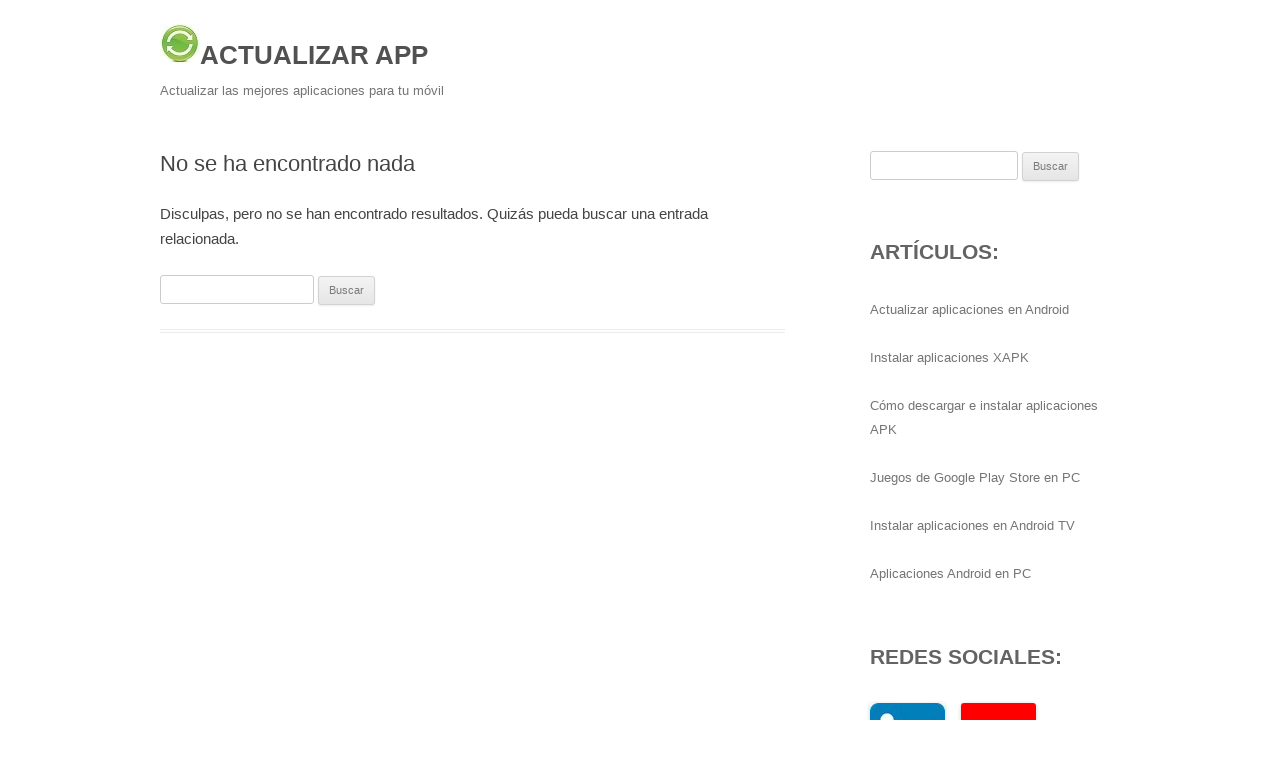

--- FILE ---
content_type: text/html; charset=UTF-8
request_url: https://actualizar.net/tag/actualizar-internet-explorer-xp/
body_size: 7083
content:
<!DOCTYPE html> <!--[if IE 7]><html class="ie ie7" lang="es"> <![endif]--> <!--[if IE 8]><html class="ie ie8" lang="es"> <![endif]--> <!--[if !(IE 7) & !(IE 8)]><!--><html lang="es"> <!--<![endif]--><head><meta charset="UTF-8" /><meta name="viewport" content="width=device-width" /><style id="aoatfcss" media="all">h1,h2{hyphens:none}a:link,a:visited{text-decoration:none}html,body,div,span,h1,h2,p,a,em,img,strong,b,i,center,ul,li,form,label,table,tbody,tr,td,article,aside,header,hgroup{margin:0px;padding:0px;border:0px;font-size:100%;vertical-align:baseline}body{line-height:1}ul{list-style:none}table{border-collapse:collapse;border-spacing:0px}td{font-weight:400;text-align:left}h1,h2{clear:both}html{overflow-y:scroll;font-size:100%;text-size-adjust:100%}article,aside,header,hgroup{display:block}img{border:0px}.wrapper::after{clear:both}.wrapper::before,.wrapper::after{display:table;content:""}input{border:1px solid rgb(204,204,204);border-radius:3px;font-family:inherit;padding:0.428571rem}input{line-height:normal}input[type="submit"]{padding:0.428571rem 0.714286rem;font-size:0.785714rem;line-height:1.42857;font-weight:400;color:rgb(124,124,124);background-color:rgb(230,230,230);background-repeat:repeat-x;background-image:-webkit-linear-gradient(top,rgb(244,244,244),rgb(230,230,230));border:1px solid rgb(210,210,210);border-radius:3px;box-shadow:rgba(64,64,64,0.1) 0px 1px 2px}.entry-content img{max-width:100%}img[class*="align"],img[class*="wp-image-"]{height:auto}img.size-full{max-width:100%;height:auto}.entry-content img{border-radius:3px;box-shadow:rgba(0,0,0,0.2) 0px 1px 4px}html{font-size:87.5%}body{font-size:1rem;font-family:Helvetica,Arial,sans-serif;text-rendering:optimizelegibility;color:rgb(68,68,68)}a{outline:none;color:rgb(33,117,155)}.site .screen-reader-text{clip:rect(1px,1px,1px,1px);overflow:hidden;height:1px;width:1px;position:absolute!important}.site{padding:0px 1.71429rem;background-color:rgb(255,255,255)}.site-content{margin:1.71429rem 0px 0px}.widget-area{margin:1.71429rem 0px 0px}.site-header{padding:1.71429rem 0px}.site-header h1,.site-header h2{text-align:center}.site-header h1 a{color:rgb(81,81,81);display:inline-block;text-decoration:none}.site-header h1{font-size:1.71429rem;line-height:1.28571;margin-bottom:1rem}.site-header h2{font-weight:400;font-size:0.928571rem;line-height:1.84615;color:rgb(117,117,117)}.widget-area .widget{hyphens:auto;margin-bottom:3.42857rem;overflow-wrap:break-word}.widget-area .widget p,.widget-area .widget .textwidget{font-size:0.928571rem;line-height:1.84615}.widget-area .widget p{margin-bottom:1.71429rem}.widget-area .widget a{color:rgb(117,117,117)}.widget-area .widget a:visited{color:rgb(159,159,159)}.widget-area #s{width:53.6667%}.entry-header{margin-bottom:1.71429rem}.entry-header .entry-title{font-size:1.42857rem;line-height:1.2;font-weight:400}.entry-content{line-height:1.71429}.entry-content p{margin:0px 0px 1.71429rem;line-height:1.71429}.entry-content a:visited{color:rgb(159,159,159)}.entry-content ul{margin:0px 0px 1.71429rem;line-height:1.71429}.entry-content ul{list-style:outside disc}.entry-content li{margin:0px 0px 0px 2.57143rem}.entry-content table{border-bottom:1px solid rgb(237,237,237);color:rgb(117,117,117);font-size:0.857143rem;line-height:2;margin:0px 0px 1.71429rem;width:100%}.entry-content td{border-top:1px solid rgb(237,237,237);padding:6px 10px 6px 0px}.site-content article{border-bottom:4px double rgb(237,237,237);margin-bottom:5.14286rem;padding-bottom:1.71429rem;overflow-wrap:normal;hyphens:none}.widget_search label{display:block;font-size:0.928571rem;line-height:1.84615}@media screen and (min-width:600px){.site{margin:0px auto;max-width:68.5714rem;overflow:hidden}.site-content{float:left;width:65.1042%}.widget-area{float:right;width:26.0417%}.site-header h1,.site-header h2{text-align:left}.site-header h1{font-size:1.85714rem;line-height:1.84615;margin-bottom:0px}.entry-header .entry-title{font-size:1.57143rem}}@media screen and (min-width:960px){body{background-color:rgb(230,230,230)}body .site{padding:0px 2.85714rem;margin-top:3.42857rem;margin-bottom:3.42857rem;box-shadow:rgba(100,100,100,0.3) 0px 2px 6px}body.custom-background-white .site{padding:0px;margin-top:0px;margin-bottom:0px;box-shadow:none}}a:link,a:visited{text-decoration:none}html,body,div,span,h1,h2,p,a,em,img,strong,b,i,center,ul,li,form,label,table,tbody,tr,td,article,aside,header,hgroup{margin:0px;padding:0px;border:0px;font-size:100%;vertical-align:baseline}body{line-height:1}ul{list-style:none}table{border-collapse:collapse;border-spacing:0px}td{font-weight:400;text-align:left}h1,h2{clear:both}html{overflow-y:scroll;font-size:100%;text-size-adjust:100%}article,aside,header,hgroup{display:block}img{border:0px}.wrapper::after{clear:both}.wrapper::before,.wrapper::after{display:table;content:""}input{border:1px solid rgb(204,204,204);border-radius:3px;font-family:inherit;padding:0.428571rem}input{line-height:normal}input[type="submit"]{padding:0.428571rem 0.714286rem;font-size:0.785714rem;line-height:1.42857;font-weight:400;color:rgb(124,124,124);background-color:rgb(230,230,230);background-repeat:repeat-x;background-image:-webkit-linear-gradient(top,rgb(244,244,244),rgb(230,230,230));border:1px solid rgb(210,210,210);border-radius:3px;box-shadow:rgba(64,64,64,0.1) 0px 1px 2px}.entry-content img{max-width:100%}img[class*="align"],img[class*="wp-image-"]{height:auto}img.size-full{max-width:100%;height:auto}.entry-content img{border-radius:3px;box-shadow:rgba(0,0,0,0.2) 0px 1px 4px}html{font-size:87.5%}body{font-size:1rem;font-family:Helvetica,Arial,sans-serif;text-rendering:optimizelegibility;color:rgb(68,68,68)}a{outline:none;color:rgb(33,117,155)}.site .screen-reader-text{clip:rect(1px,1px,1px,1px);overflow:hidden;height:1px;width:1px;position:absolute!important}.site{padding:0px 1.71429rem;background-color:rgb(255,255,255)}.site-content{margin:1.71429rem 0px 0px}.widget-area{margin:1.71429rem 0px 0px}.site-header{padding:1.71429rem 0px}.site-header h1,.site-header h2{text-align:center}.site-header h1 a{color:rgb(81,81,81);display:inline-block;text-decoration:none}.site-header h1{font-size:1.71429rem;line-height:1.28571;margin-bottom:1rem}.site-header h2{font-weight:400;font-size:0.928571rem;line-height:1.84615;color:rgb(117,117,117)}.widget-area .widget{hyphens:auto;margin-bottom:3.42857rem;overflow-wrap:break-word}.widget-area .widget p,.widget-area .widget .textwidget{font-size:0.928571rem;line-height:1.84615}.widget-area .widget p{margin-bottom:1.71429rem}.widget-area .widget a{color:rgb(117,117,117)}.widget-area .widget a:visited{color:rgb(159,159,159)}.widget-area #s{width:53.6667%}.entry-header{margin-bottom:1.71429rem}.entry-header .entry-title{font-size:1.42857rem;line-height:1.2;font-weight:400}.entry-content{line-height:1.71429}.entry-content p{margin:0px 0px 1.71429rem;line-height:1.71429}.entry-content a:visited{color:rgb(159,159,159)}.entry-content ul{margin:0px 0px 1.71429rem;line-height:1.71429}.entry-content ul{list-style:outside disc}.entry-content li{margin:0px 0px 0px 2.57143rem}.entry-content table{border-bottom:1px solid rgb(237,237,237);color:rgb(117,117,117);font-size:0.857143rem;line-height:2;margin:0px 0px 1.71429rem;width:100%}.entry-content td{border-top:1px solid rgb(237,237,237);padding:6px 10px 6px 0px}.site-content article{border-bottom:4px double rgb(237,237,237);margin-bottom:5.14286rem;padding-bottom:1.71429rem;overflow-wrap:normal;hyphens:none}.widget_search label{display:block;font-size:0.928571rem;line-height:1.84615}@media screen and (min-width:600px){.site{margin:0px auto;max-width:68.5714rem;overflow:hidden}.site-content{float:left;width:65.1042%}.widget-area{float:right;width:26.0417%}.site-header h1,.site-header h2{text-align:left}.site-header h1{font-size:1.85714rem;line-height:1.84615;margin-bottom:0px}.entry-header .entry-title{font-size:1.57143rem}}@media screen and (min-width:960px){body{background-color:rgb(230,230,230)}body .site{padding:0px 2.85714rem;margin-top:3.42857rem;margin-bottom:3.42857rem;box-shadow:rgba(100,100,100,0.3) 0px 2px 6px}body.custom-background-white .site{padding:0px;margin-top:0px;margin-bottom:0px;box-shadow:none}}@media only screen and (min-width:1025px){.mobmenu-panel,.mobmenu,.mobmenu-left-panel{display:none!important}}@media only screen and (max-width:1024px){.mobmenul-container img{max-height:40px;float:left}#mobmenuleft li a,#mobmenuleft li a:visited,.mobmenu-content h2{color:rgb(102,102,102)}.mob-cancel-button{font-size:30px!important}.mob-menu-header-holder{box-shadow:rgba(0,0,0,0.15) 0px 0px 8px 0px}.mob-menu-left-bg-holder{opacity:1;background-attachment:fixed;background-position:center top;background-size:cover}.mobmenul-container{top:5px;margin-left:5px;margin-top:0px;height:40px;float:left}.mobmenur-container{top:10px;margin-right:5px;margin-top:0px}.mob-menu-logo-holder{margin-top:0px;text-align:center;margin-left:0px;margin-right:0px;height:40px}.mob-menu-header-holder{width:100%;background-color:rgb(129,215,66);height:40px;position:fixed}body.mob-menu-slideout-over{padding-top:40px}.mobmenul-container,.mobmenur-container{position:absolute}.mobmenu-left-panel{background-color:rgb(203,214,199);width:270px}.mob-menu-slideout-over .mobmenu-panel{position:fixed;top:0px;height:100%;overflow:auto;z-index:10000;opacity:1}.mobmenu .headertext{color:rgb(34,34,34);text-decoration:none}.headertext span{position:initial;line-height:40px}body.mob-menu-slideout-over{overflow-x:hidden}.mobmenu-left-panel li a,.leftmtop{padding-left:2%;padding-right:2%}.site-header{display:none!important}.mobmenu-left-panel .mob-cancel-button{color:rgb(102,102,102)}}.mob-menu-logo-holder>.headertext span{font-family:Dosis;font-size:20px;font-weight:inherit;font-style:normal;letter-spacing:normal;text-transform:none}#mobmenuleft li a,#mobmenuleft li a:visited{font-family:Dosis;font-size:inherit;font-weight:inherit;font-style:normal;line-height:1.5em;letter-spacing:normal;text-transform:none}.tablepress{--text-color: #111;--head-text-color: var(--text-color);--head-bg-color: #d9edf7;--odd-text-color: var(--text-color);--odd-bg-color: #fff;--even-text-color: var(--text-color);--even-bg-color: #f9f9f9;--hover-text-color: var(--text-color);--hover-bg-color: #f3f3f3;--border-color: #ddd;--padding: .5rem;border:none;border-collapse:collapse;border-spacing:0px;clear:both;margin:0px auto 1rem;table-layout:auto;width:100%}.tablepress>:not(caption)>*>*{background:0px 0px;border:none;box-sizing:border-box;padding:var(--padding);text-align:left;vertical-align:top;float:none!important}.tablepress>:where(tbody)>tr>*{color:var(--text-color)}.tablepress img{border:none;margin:0px;max-width:none;padding:0px}.tablepress{--head-active-bg-color: #049cdb;--head-active-text-color: var(--head-text-color);--head-sort-arrow-color: var(--head-active-text-color)}@font-face{font-family:mobmenu;src:url("//actualizar.net/wp-content/plugins/mobile-menu/includes/css/font/mobmenu.woff2?31192480") format("woff2"),url("//actualizar.net/wp-content/plugins/mobile-menu/includes/css/font/mobmenu.woff?31192480") format("woff");font-weight:400;font-style:normal}[class^="mob-icon-"]::before{font-family:mobmenu;font-style:normal;font-weight:400;speak:none;display:inline-block;text-decoration:inherit;width:1em;margin-right:0.2em;text-align:center;font-variant:normal;text-transform:none;line-height:1em;margin-left:0.2em;-webkit-font-smoothing:antialiased}.mob-icon-cancel-circle::before{content:""}.mob-cancel-button{z-index:99999999!important;position:relative!important}.mobmenu-content .widget{padding:20px}.mob-menu-left-bg-holder{width:100%;height:100%;position:absolute;z-index:-50;background-repeat:no-repeat;top:0px;left:0px}.mobmenur-container{position:absolute;right:0px}.mob-cancel-button{display:none;z-index:99999999}.mobmenu-content li a{display:block;letter-spacing:1px;padding:10px 20px;text-decoration:none;font-size:14px}.mobmenu-left-alignment{transform:translateX(-100%)}#mobmenuleft{margin:0px;padding:0px}.mobmenu-content li{list-style:none;visibility:visible;opacity:1;margin:0px}.mob-menu-slideout-over .mobmenu-left-alignment{left:0px}.mob-menu-header-holder{font-weight:700;top:0px;right:0px;color:rgb(0,0,0);display:block;z-index:9999}.mobmenu-left-panel .mobmenu-left-bt{position:absolute;right:0px;top:0px;font-size:30px}.mobmenu-content{margin-top:45px;padding-bottom:120px;z-index:1;height:100%;overflow:auto;padding-top:10px}body{font-size:15px!important}body.custom-background{background-color:rgb(255,255,255)}.slides,.slides>li{margin:0px;padding:0px;list-style:none}.metaslider{position:relative;z-index:0}.metaslider .caption{padding:5px 10px;overflow-wrap:break-word}.metaslider .caption-wrap{position:absolute;bottom:0px;left:0px;background:rgb(0,0,0);color:rgb(255,255,255);opacity:0.7;margin:0px;display:block;width:100%;line-height:1.4em}.metaslider img{height:auto;padding:0px;margin:0px}.metaslider a{outline:none}.metaslider li::before,.metaslider li::after{content:""!important;display:none!important;bottom:auto!important;margin:0px!important}.metaslider .slides img{width:100%;display:block}@media only screen and (max-width:767px){body::after{display:none;content:"smartphone"}}@media only screen and (min-width:768px) and (max-width:1023px){body::after{display:none;content:"tablet"}}@media only screen and (min-width:1024px) and (max-width:1439px){body::after{display:none;content:"laptop"}}@media only screen and (max-width:767px){body::after{display:none;content:"smartphone"}}@media only screen and (min-width:768px) and (max-width:1023px){body::after{display:none;content:"tablet"}}@media only screen and (min-width:1024px) and (max-width:1439px){body::after{display:none;content:"laptop"}}@media only screen and (max-width:767px){body::after{display:none;content:"smartphone"}}@media only screen and (min-width:768px) and (max-width:1023px){body::after{display:none;content:"tablet"}}@media only screen and (min-width:1024px) and (max-width:1439px){body::after{display:none;content:"laptop"}}@media only screen and (max-width:767px){body::after{display:none;content:"smartphone"}}@media only screen and (min-width:768px) and (max-width:1023px){body::after{display:none;content:"tablet"}}@media only screen and (min-width:1024px) and (max-width:1439px){body::after{display:none;content:"laptop"}}@media only screen and (max-width:767px){body::after{display:none;content:"smartphone"}}@media only screen and (min-width:768px) and (max-width:1023px){body::after{display:none;content:"tablet"}}@media only screen and (min-width:1024px) and (max-width:1439px){body::after{display:none;content:"laptop"}}@media only screen and (max-width:767px){body::after{display:none;content:"smartphone"}}@media only screen and (min-width:768px) and (max-width:1023px){body::after{display:none;content:"tablet"}}@media only screen and (min-width:1024px) and (max-width:1439px){body::after{display:none;content:"laptop"}}</style><link rel="stylesheet" media="print" href="https://actualizar.net/wp-content/cache/autoptimize/css/autoptimize_a363d497d16d92cc83a7e71d5ba5536c.css" onload="this.onload=null;this.media='all';"><noscript id="aonoscrcss"><link media="all" href="https://actualizar.net/wp-content/cache/autoptimize/css/autoptimize_a363d497d16d92cc83a7e71d5ba5536c.css" rel="stylesheet"></noscript><title>actualizar internet explorer xp</title><link rel="profile" href="http://gmpg.org/xfn/11" /><link rel="pingback" href="https://actualizar.net/xmlrpc.php" /> <!--[if lt IE 9]> <script src="https://actualizar.net/wp-content/themes/twentytwelve/js/html5.js" type="text/javascript"></script> <![endif]--><meta name='robots' content='index, follow, max-image-preview:large, max-snippet:-1, max-video-preview:-1' /><style>img:is([sizes="auto" i], [sizes^="auto," i]) { contain-intrinsic-size: 3000px 1500px }</style><link rel="canonical" href="https://actualizar.net/tag/actualizar-internet-explorer-xp/" /> <script type="application/ld+json" class="yoast-schema-graph">{"@context":"https://schema.org","@graph":[{"@type":"CollectionPage","@id":"https://actualizar.net/tag/actualizar-internet-explorer-xp/","url":"https://actualizar.net/tag/actualizar-internet-explorer-xp/","name":"actualizar internet explorer xp","isPartOf":{"@id":"https://actualizar.net/#website"},"breadcrumb":{"@id":"https://actualizar.net/tag/actualizar-internet-explorer-xp/#breadcrumb"},"inLanguage":"es"},{"@type":"BreadcrumbList","@id":"https://actualizar.net/tag/actualizar-internet-explorer-xp/#breadcrumb","itemListElement":[{"@type":"ListItem","position":1,"name":"Portada","item":"https://actualizar.net/"},{"@type":"ListItem","position":2,"name":"actualizar internet explorer xp"}]},{"@type":"WebSite","@id":"https://actualizar.net/#website","url":"https://actualizar.net/","name":"Actualizar Aplicaciones","description":"Actualizar las mejores aplicaciones para tu móvil","publisher":{"@id":"https://actualizar.net/#organization"},"alternateName":"Actualizar Aplicaciones","potentialAction":[{"@type":"SearchAction","target":{"@type":"EntryPoint","urlTemplate":"https://actualizar.net/?s={search_term_string}"},"query-input":{"@type":"PropertyValueSpecification","valueRequired":true,"valueName":"search_term_string"}}],"inLanguage":"es"},{"@type":"Organization","@id":"https://actualizar.net/#organization","name":"Actualizar Aplicaciones","alternateName":"Actualizar Aplicaciones","url":"https://actualizar.net/","logo":{"@type":"ImageObject","inLanguage":"es","@id":"https://actualizar.net/#/schema/logo/image/","url":"https://actualizar.net/wp-content/uploads/2022/09/actualizar.png","contentUrl":"https://actualizar.net/wp-content/uploads/2022/09/actualizar.png","width":100,"height":100,"caption":"Actualizar Aplicaciones"},"image":{"@id":"https://actualizar.net/#/schema/logo/image/"},"sameAs":["https://x.com/apkactualizar","https://www.youtube.com/@actualizarapp","https://t.me/actualizarapp"]}]}</script> <link href='https://sp-ao.shortpixel.ai' rel='preconnect' /><link rel="alternate" type="application/rss+xml" title="ACTUALIZAR APP &raquo; Feed" href="https://actualizar.net/feed/" /><link rel="alternate" type="application/rss+xml" title="ACTUALIZAR APP &raquo; Feed de los comentarios" href="https://actualizar.net/comments/feed/" /><link rel="alternate" type="application/rss+xml" title="ACTUALIZAR APP &raquo; Etiqueta actualizar internet explorer xp del feed" href="https://actualizar.net/tag/actualizar-internet-explorer-xp/feed/" /> <!--[if lt IE 9]><link rel='stylesheet' id='twentytwelve-ie-css' href='https://actualizar.net/wp-content/themes/twentytwelve/css/ie.css' type='text/css' media='all' /> <![endif]--> <noscript><link rel='stylesheet' href='https://actualizar.net/wp-content/cache/autoptimize/css/autoptimize_single_a1f8aa846fa1bff6903eadfe50aeb6c3.css' type='text/css' media='all' /></noscript><link rel='stylesheet' id='tf-compiled-options-mobmenu-css' href='https://actualizar.net/wp-content/cache/autoptimize/css/autoptimize_single_a1f8aa846fa1bff6903eadfe50aeb6c3.css' type='text/css' media='print' onload="this.onload=null;this.media='all';" /> <script type="text/javascript" src="https://actualizar.net/wp-includes/js/jquery/jquery.min.js" id="jquery-core-js"></script> <link rel="https://api.w.org/" href="https://actualizar.net/wp-json/" /><link rel="alternate" title="JSON" type="application/json" href="https://actualizar.net/wp-json/wp/v2/tags/988" /><link rel="EditURI" type="application/rsd+xml" title="RSD" href="https://actualizar.net/xmlrpc.php?rsd" /><meta name="generator" content="WordPress 6.8.3" /><style type="text/css">body { font-size: 15px !important;}</style><style type="text/css" id="custom-background-css">body.custom-background { background-color: #ffffff; }</style><link rel="icon" href="https://sp-ao.shortpixel.ai/client/to_webp,q_lossless,ret_img,w_32,h_32/https://actualizar.net/wp-content/uploads/2025/01/cropped-actualizar-32x32.jpg" sizes="32x32" /><link rel="icon" href="https://sp-ao.shortpixel.ai/client/to_webp,q_lossless,ret_img,w_192,h_192/https://actualizar.net/wp-content/uploads/2025/01/cropped-actualizar-192x192.jpg" sizes="192x192" /><link rel="apple-touch-icon" href="https://sp-ao.shortpixel.ai/client/to_webp,q_lossless,ret_img,w_180,h_180/https://actualizar.net/wp-content/uploads/2025/01/cropped-actualizar-180x180.jpg" /><meta name="msapplication-TileImage" content="https://actualizar.net/wp-content/uploads/2025/01/cropped-actualizar-270x270.jpg" /></head><body class="archive tag tag-actualizar-internet-explorer-xp tag-988 custom-background wp-theme-twentytwelve metaslider-plugin custom-background-white single-author mob-menu-slideout-over"><div id="page" class="hfeed site"><header id="masthead" class="site-header" role="banner"><hgroup><h1 class="site-title"><a href="https://actualizar.net/" title="ACTUALIZAR APP" rel="home"><img decoding="async" class="alignnone size-full wp-image-47" src="https://sp-ao.shortpixel.ai/client/to_webp,q_lossless,ret_img,w_40,h_40/https://actualizar.net/wp-content/uploads/2025/01/actualizar-logo.jpg"  alt="" width="40" height="40" />ACTUALIZAR APP</a></h1><h2 class="site-description">Actualizar las mejores aplicaciones para tu móvil</h2></hgroup></header><div id="main" class="wrapper"><section id="primary" class="site-content"><div id="content" role="main"><article id="post-0" class="post no-results not-found"><header class="entry-header"><h1 class="entry-title">No se ha encontrado nada</h1></header><div class="entry-content"><p>Disculpas, pero no se han encontrado resultados. Quizás pueda buscar una entrada relacionada.</p><form role="search" method="get" id="searchform" class="searchform" action="https://actualizar.net/"><div> <label class="screen-reader-text" for="s">Buscar:</label> <input type="text" value="" name="s" id="s" /> <input type="submit" id="searchsubmit" value="Buscar" /></div></form></div></article></div></section><div id="secondary" class="widget-area" role="complementary"><aside id="search-6" class="widget widget_search"><form role="search" method="get" id="searchform" class="searchform" action="https://actualizar.net/"><div> <label class="screen-reader-text" for="s">Buscar:</label> <input type="text" value="" name="s" id="s" /> <input type="submit" id="searchsubmit" value="Buscar" /></div></form></aside><aside id="text-3" class="widget widget_text"><h3 class="widget-title">Artículos:</h3><div class="textwidget"><p><a href="https://actualizar.net/aplicaciones-de-android/" rel="nofollow">Actualizar aplicaciones en Android</a></p><p><a href="https://actualizar.net/como-instalar-aplicaciones-desde-archivos-xapk/" rel="nofollow ">Instalar aplicaciones XAPK</a></p><p><a href="https://actualizar.net/como-instalar-aplicaciones-apk/" rel="nofollow ">Cómo descargar e instalar aplicaciones APK</a></p><p><a href="https://actualizar.net/google-play-juegos-en-pc/" rel="nofollow ">Juegos de Google Play Store en PC</a></p><p><a href="https://actualizar.net/instalar-aplicaciones-en-android-tv/" rel="nofollow ">Instalar aplicaciones en Android TV</a></p><p><a href="https://actualizar.net/aplicaciones-android-en-un-pc/" rel="nofollow ">Aplicaciones Android en PC</a></p></div></aside><aside id="text-4" class="widget widget_text"><h3 class="widget-title">Redes sociales:</h3><div class="textwidget"><p><a href="https://www.linkedin.com/in/actualizar-app/" target="_blank" rel="nofollow noopener"><img loading="lazy" decoding="async" class="alignnone size-full wp-image-16248" src="https://sp-ao.shortpixel.ai/client/to_webp,q_lossless,ret_img,w_75,h_75/https://actualizar.net/wp-content/uploads/2025/01/linkedin.jpg" alt="" width="75" height="75" /></a>    <a href="https://www.youtube.com/@actualizarapp" target="_blank" rel="nofollow noopener"><img loading="lazy" decoding="async" class="alignnone size-full wp-image-16250" src="https://sp-ao.shortpixel.ai/client/to_webp,q_lossless,ret_img,w_75,h_75/https://actualizar.net/wp-content/uploads/2025/01/youtube-1.jpg" alt="" width="75" height="75" /></a></p><p><a href="https://t.me/actualizarapp" target="_blank" rel="nofollow noopener"><img loading="lazy" decoding="async" class="alignnone size-full wp-image-16250" src="https://sp-ao.shortpixel.ai/client/to_webp,q_lossless,ret_img,w_75,h_75/https://actualizar.net/wp-content/uploads/2024/12/telegram.jpg" alt="" width="75" height="75" /></a>    <a href="https://x.com/apkactualizar" target="_blank" rel="nofollow noopener"><img loading="lazy" decoding="async" class="alignnone size-full wp-image-16250" src="https://sp-ao.shortpixel.ai/client/to_webp,q_lossless,ret_img,w_75,h_75/https://actualizar.net/wp-content/uploads/2025/02/x.jpg" alt="" width="75" height="75" /></a></p></div></aside></div></div><footer id="colophon" role="contentinfo"> Actualizar.net proporciona ayuda no oficial para aplicaciones en dispositivos móviles. Todas las marcas mencionadas en este sitio pertenecen a sus respectivos dueños y no tenemos relación alguna con ellas.<br><br> <a href="https://actualizar.net/politica-de-cookies/" rel="nofollow">Política de Cookies</a> || <a href="https://actualizar.net/politica-de-privacidad/" rel="nofollow">Política de privacidad</a> || <a href="https://actualizar.net/aviso-legal-y-quienes-somos/" rel="nofollow">Aviso legal y quiénes somos</a> || <a href="https://actualizar.net/contacto/" rel="nofollow">Contacto</a> || <a href="https://www.dmca.com/r/l426q1k" rel="nofollow">DMCA</a></footer></div> <script type="speculationrules">{"prefetch":[{"source":"document","where":{"and":[{"href_matches":"\/*"},{"not":{"href_matches":["\/wp-*.php","\/wp-admin\/*","\/wp-content\/uploads\/*","\/wp-content\/*","\/wp-content\/plugins\/*","\/wp-content\/themes\/twentytwelve\/*","\/*\\?(.+)"]}},{"not":{"selector_matches":"a[rel~=\"nofollow\"]"}},{"not":{"selector_matches":".no-prefetch, .no-prefetch a"}}]},"eagerness":"conservative"}]}</script> <div class="mobmenu-overlay"></div><div class="mob-menu-header-holder mobmenu"  data-menu-display="mob-menu-slideout-over" data-open-icon="down-open" data-close-icon="up-open"><div  class="mobmenul-container"><a href="#" class="mobmenu-left-bt mobmenu-trigger-action" data-panel-target="mobmenu-left-panel" aria-label="Left Menu Button"><img decoding="async" src="https://sp-ao.shortpixel.ai/client/to_webp,q_lossless,ret_img/https://actualizar.net/wp-content/uploads/2025/01/buscar.jpg" alt="Left Menu Icon"></a></div><div class="mob-menu-logo-holder"><a href="https://actualizar.net" class="headertext"><span>ACTUALIZAR APP</span></a></div><div class="mobmenur-container"></div></div><div class="mobmenu-left-alignment mobmenu-panel mobmenu-left-panel  "> <a href="#" class="mobmenu-left-bt" aria-label="Left Menu Button"><i class="mob-icon-cancel-circle mob-cancel-button"></i></a><div class="mobmenu-content"><ul class="leftmtop"><li id="search-3" class="widget widget_search"><h2 class="widgettitle">Aplicaciones y juegos:</h2><form role="search" method="get" id="searchform" class="searchform" action="https://actualizar.net/"><div> <label class="screen-reader-text" for="s">Buscar:</label> <input type="text" value="" name="s" id="s" /> <input type="submit" id="searchsubmit" value="Buscar" /></div></form></li></ul><div class="menu-principal-container"><ul id="mobmenuleft" role="navigation" aria-label="Main navigation for mobile devices"><li  class="menu-item menu-item-type-taxonomy menu-item-object-category menu-item-16041"><a href="https://actualizar.net/category/juegos/" class="">JUEGOS</a></li><li  class="menu-item menu-item-type-taxonomy menu-item-object-category menu-item-16042"><a href="https://actualizar.net/category/guias-y-manuales/" class="">GUÍAS Y MANUALES</a></li><li  class="menu-item menu-item-type-taxonomy menu-item-object-category menu-item-16043"><a href="https://actualizar.net/category/comunicacion/" class="">COMUNICACIÓN</a></li><li  class="menu-item menu-item-type-taxonomy menu-item-object-category menu-item-16044"><a href="https://actualizar.net/category/productividad-y-negocios/" class="">PRODUCTIVIDAD Y NEGOCIOS</a></li><li  class="menu-item menu-item-type-taxonomy menu-item-object-category menu-item-16045"><a href="https://actualizar.net/category/redes-sociales/" class="">REDES SOCIALES</a></li><li  class="menu-item menu-item-type-taxonomy menu-item-object-category menu-item-16046"><a href="https://actualizar.net/category/utilidades/" class="">UTILIDADES</a></li><li  class="menu-item menu-item-type-taxonomy menu-item-object-category menu-item-16047"><a href="https://actualizar.net/category/internet/" class="">INTERNET</a></li><li  class="menu-item menu-item-type-taxonomy menu-item-object-category menu-item-16048"><a href="https://actualizar.net/category/musica-y-audio/" class="">MÚSICA Y AUDIO</a></li><li  class="menu-item menu-item-type-taxonomy menu-item-object-category menu-item-16049"><a href="https://actualizar.net/category/transporte-y-viajes/" class="">TRANSPORTE Y VIAJES</a></li><li  class="menu-item menu-item-type-taxonomy menu-item-object-category menu-item-16050"><a href="https://actualizar.net/category/video/" class="">VÍDEO</a></li></ul></div></div><div class="mob-menu-left-bg-holder"></div></div> <script type="text/javascript" src="https://actualizar.net/wp-includes/js/dist/hooks.min.js" id="wp-hooks-js"></script> <script type="text/javascript" src="https://actualizar.net/wp-includes/js/dist/i18n.min.js" id="wp-i18n-js"></script> <script type="text/javascript" id="wp-i18n-js-after">wp.i18n.setLocaleData( { 'text direction\u0004ltr': [ 'ltr' ] } );</script> <script type="text/javascript" id="contact-form-7-js-translations">( function( domain, translations ) {
	var localeData = translations.locale_data[ domain ] || translations.locale_data.messages;
	localeData[""].domain = domain;
	wp.i18n.setLocaleData( localeData, domain );
} )( "contact-form-7", {"translation-revision-date":"2025-10-29 16:00:55+0000","generator":"GlotPress\/4.0.3","domain":"messages","locale_data":{"messages":{"":{"domain":"messages","plural-forms":"nplurals=2; plural=n != 1;","lang":"es"},"This contact form is placed in the wrong place.":["Este formulario de contacto est\u00e1 situado en el lugar incorrecto."],"Error:":["Error:"]}},"comment":{"reference":"includes\/js\/index.js"}} );</script> <script type="text/javascript" id="contact-form-7-js-before">var wpcf7 = {
    "api": {
        "root": "https:\/\/actualizar.net\/wp-json\/",
        "namespace": "contact-form-7\/v1"
    },
    "cached": 1
};</script> <script type="text/javascript" id="toc-front-js-extra">var tocplus = {"visibility_show":"mostrar","visibility_hide":"esconder","visibility_hide_by_default":"1","width":"Auto"};</script> <script defer src="https://actualizar.net/wp-content/cache/autoptimize/js/autoptimize_171d7fd61e2297d75d5aa19072fe26d0.js"></script></body></html>
<!-- Dynamic page generated in 0.268 seconds. -->
<!-- Cached page generated by WP-Super-Cache on 2025-11-17 09:09:07 -->

<!-- Compression = gzip -->